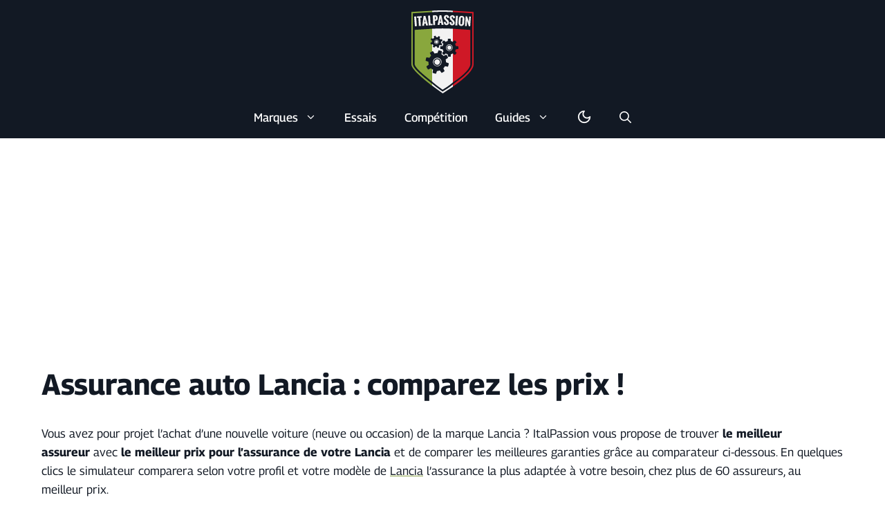

--- FILE ---
content_type: text/html; charset=utf-8
request_url: https://www.google.com/recaptcha/api2/aframe
body_size: 268
content:
<!DOCTYPE HTML><html><head><meta http-equiv="content-type" content="text/html; charset=UTF-8"></head><body><script nonce="dEqF4BZ9qWh162I2HYkOJg">/** Anti-fraud and anti-abuse applications only. See google.com/recaptcha */ try{var clients={'sodar':'https://pagead2.googlesyndication.com/pagead/sodar?'};window.addEventListener("message",function(a){try{if(a.source===window.parent){var b=JSON.parse(a.data);var c=clients[b['id']];if(c){var d=document.createElement('img');d.src=c+b['params']+'&rc='+(localStorage.getItem("rc::a")?sessionStorage.getItem("rc::b"):"");window.document.body.appendChild(d);sessionStorage.setItem("rc::e",parseInt(sessionStorage.getItem("rc::e")||0)+1);localStorage.setItem("rc::h",'1768661371492');}}}catch(b){}});window.parent.postMessage("_grecaptcha_ready", "*");}catch(b){}</script></body></html>

--- FILE ---
content_type: text/css
request_url: https://www.italpassion.fr/wp-content/cache/perfmatters/www.italpassion.fr/minify/19913e5b0b24.style.min.css?ver=1764080609
body_size: 1163
content:
:root{--spacing-100:.5rem;--spacing-200:1rem;--spacing-300:1.5rem;--spacing-400:2rem;--spacing-500:2.5rem;--spacing-600:3rem;--spacing-700:3.5rem;--spacing-800:4rem;--spacing-900:5rem;--spacing-1000:7rem}:root{scrollbar-color:var(--primary) var(--lightest)}li::marker{color:var(--primary)}input[type="checkbox"],input[type="radio"]{accent-color:var(--primary)}blockquote cite{display:block;font-style:normal;font-size:1rem;margin-top:var(--spacing-200);color:var(--dark)}.wp-block-image,.wp-block-embed{margin-bottom:var(--spacing-300)}.entry-content p a[target="_blank"]::after,.entry-content li a[target="_blank"]::after{display:inline-block;content:"";margin-left:.25em;width:.8em;height:.8em;mask:url('data:image/svg+xml;utf8,<svg xmlns="http://www.w3.org/2000/svg" viewBox="0 0 512 512"><path d="M320 0a32 32 0 1 0 0 64h82.7L201.4 265.4a32 32 0 0 0 45.3 45.3L448 109.3V192a32 32 0 1 0 64 0V32a32 32 0 0 0-32-32H320zM80 32a80 80 0 0 0-80 80v320a80 80 0 0 0 80 80h320a80 80 0 0 0 80-80V320a32 32 0 1 0-64 0v112a16 16 0 0 1-16 16H80a16 16 0 0 1-16-16V112a16 16 0 0 1 16-16h112a32 32 0 1 0 0-64H80z"/></svg>') no-repeat 50% 50%;mask-size:cover;-webkit-mask-size:cover;vertical-align:-.075em;background-color:currentColor}.entry-content a:not(.simple):not(.wp-block-latest-posts__post-title):not(.wp-block-button__link),.splitted-list a,.paging-navigation a{color:inherit;text-decoration-line:underline;text-decoration-thickness:2px;text-decoration-color:var(--secondary);text-underline-offset:.25em}.entry-content a:not(.simple):not(.wp-block-latest-posts__post-title):not(.wp-block-button__link):hover,.splitted-list a:hover,.paging-navigation a:hover{color:var(--secondary)}.separator{height:8px;margin-left:17%;width:66%;background:linear-gradient(90deg,rgb(143 166 77) 33%,rgb(242 242 242) 33%,rgb(242 242 242) 67%,rgb(190 48 47) 67%);transform:skewX(-20deg)}.site-footer ul{list-style-type:none;margin-left:0}.menu-item-icon{width:22px;height:22px;margin-right:var(--spacing-100);fill:currentColor;vertical-align:sub}.featured-image img{width:100%}.featured-image figcaption::before{content:"";display:block;position:absolute;top:-24px;left:25px;height:0;width:0;border-right:solid 25px #fff0;border-left:solid 25px #fff0;border-bottom:solid 25px var(--light)}p[role="doc-subtitle"]{padding-left:var(--spacing-200);border-left:4px solid var(--primary)}@media(max-width:768px){h1{font-size:2.125rem}h2{font-size:1.813rem}h3{font-size:1.5rem}h4{font-size:1.25rem}h5{font-size:1.125rem}}@media (prefers-reduced-motion:no-preference){@view-transition{navigation:auto}}@media(min-width:600px){.featured-first li:first-child{width:calc(66.66666% - .416665em)!important}.featured-first li:nth-child(3n){margin-right:1.25em!important}.featured-first li:nth-child(3n+2){margin-right:0!important}.featured-first>li:first-child{aspect-ratio:2 / 1}}a{color:inherit}.code-block{padding:5px;text-align:center;margin-top:var(--spacing);margin-bottom:var(--spacing);background-color:var(--light)}.code-block-label{font-size:.8em;margin-bottom:5px}.entry-header .entry-meta{display:flex;flex-wrap:wrap}.paging-navigation{font-size:1.2em}.comment-author{float:left;margin-right:5px}.comment-metadata{clear:left}.decoration::before{content:"";position:absolute;top:-8px;right:8px;height:16px;width:33%;min-width:200px;display:block;background:linear-gradient(90deg,rgb(143 166 77) 33%,rgb(242 242 242) 33%,rgb(242 242 242) 67%,rgb(190 48 47) 67%);transform:skewX(-20deg)}.wp-block-latest-comments__comment-meta{font-weight:600}.middle-color{background-color:var(--light)}.fiche-voiture__actus-button{text-align:center;margin-top:2rem}.fiche-voiture__actus-button-link{display:inline-block;background-color:#c21807;color:#fff;padding:.8rem 1.8rem;font-size:1rem;font-weight:600;text-decoration:none;border-radius:8px;transition:background-color 0.2s ease,transform 0.2s ease;box-shadow:0 4px 10px rgb(0 0 0 / .15)}.fiche-voiture__actus-button-link:hover{background-color:#a41006;transform:translateY(-2px)}.meta-separator{opacity:.5;margin-inline:.15rem}